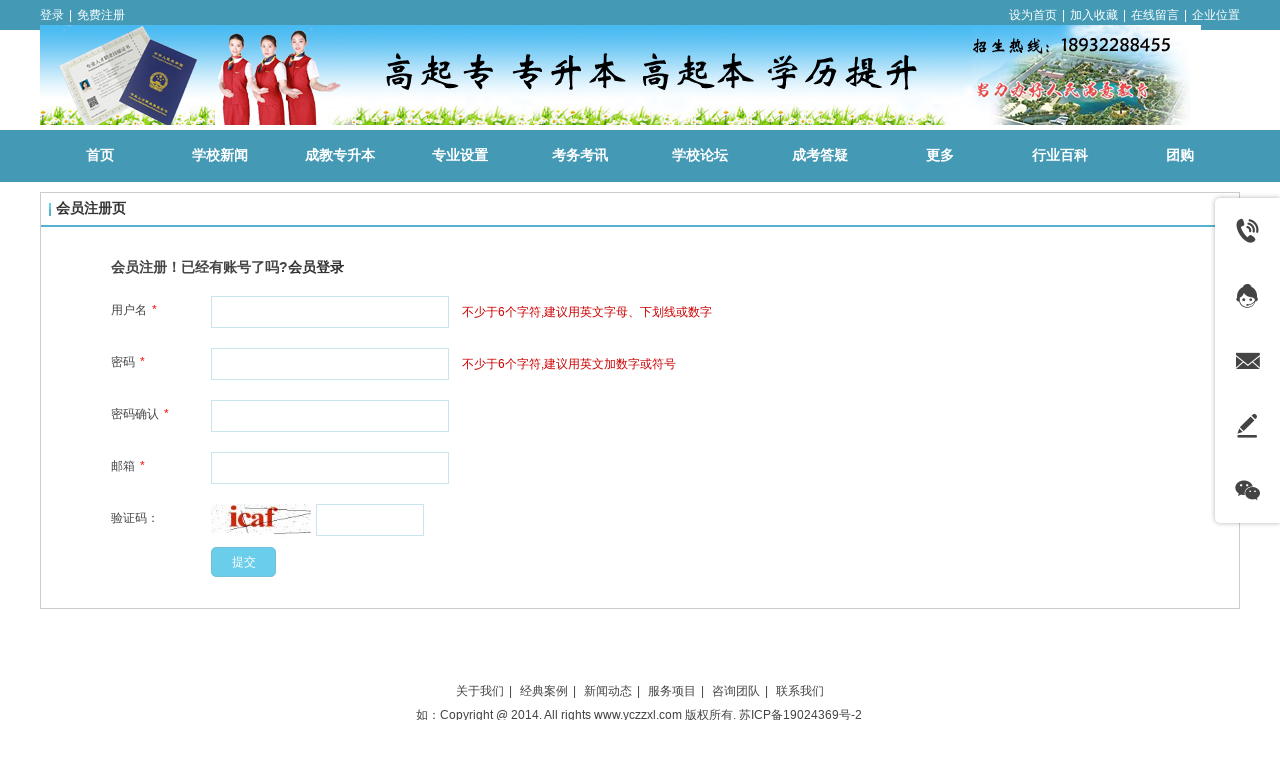

--- FILE ---
content_type: text/html;charset=gbk
request_url: http://www.yczzxl.com/dom/zhuce.php?username=yczz&trespass=
body_size: 12404
content:
<!DOCTYPE html PUBLIC "-//W3C//DTD XHTML 1.0 Transitional//EN" "http://www.w3.org/TR/xhtml1/DTD/xhtml1-transitional.dtd">
<html xmlns="http://www.w3.org/1999/xhtml">
<head>
    <meta http-equiv="x-ua-compatible" content="IE=edge" />
    <meta http-equiv="Content-Type" content="text/html; charset=gbk" />
    <meta name="renderer" content="webkit|ie-comp|ie-stand">
    <meta name="applicable-device" content="pc" />
        <title>&#20250;&#21592;&#27880;&#20876;&#39029;_盐城工学院成人高考</title>
    <meta name="keywords" content="盐城工学院成人高考,盐城工学院函授本科,盐城工学院函授大专,盐城工学院成人本科,盐城工学院学历提升 ,盐城工学院专升本,盐城工学院成人高考" />
    <meta name="description" content="盐城工学院成人高考,盐城工学院函授本科,盐城工学院函授大专,盐城工学院学历提升,盐城工学院专升本,盐城工学院大专本科报名电话：18932288455历年录取分数线学费招生报名请咨询何老师。" />
    <meta name="author" content="盐城工学院成人高考" />

    
                        <link rel="stylesheet" type="text/css" href="https://s.dlssyht.cn/plugins/public/js/msg/codebase/dhtmlxwindows.css">
<link rel="stylesheet" type="text/css" href="https://s.dlssyht.cn/plugins/public/js/msg/codebase/skins/dhtmlxwindows_dhx_skyblue.css">
<link rel="stylesheet" type="text/css" href="https://s.dlssyht.cn/plugins/public/js/msg/codebase/dhtmlxcolorpicker.css" />
    <script type="text/javascript" src="https://s.dlssyht.cn/plugins/public/js/msg/codebase/dhtmlxcommon.js"></script>
    <script type="text/javascript" src="https://s.dlssyht.cn/plugins/public/js/msg/codebase/dhtmlxwindows.js"></script>
    <script type="text/javascript" src="https://s.dlssyht.cn/plugins/public/js/msg/codebase/dhtmlxcontainer.js"></script>
                    <script type="text/javascript" src="https://s.dlssyht.cn/plugins/public/js/cookies.js"></script>
            <script src="https://s.dlssyht.cn/plugins/public/js/jquery-1.7.1.min.js"></script>
            
    <script>
(function(){
    var bp = document.createElement('script');
    var curProtocol = window.location.protocol.split(':')[0];
    if (curProtocol === 'https') {
        bp.src = 'https://zz.bdstatic.com/linksubmit/push.js';
    }
    else {
        bp.src = 'http://push.zhanzhang.baidu.com/push.js';
    }
    var s = document.getElementsByTagName("script")[0];
    s.parentNode.insertBefore(bp, s);
})();
</script> 
<script type="text/javascript" src="https://s.dlssyht.cn/Language/Zh-cn/Language.js?0115"></script>            <link rel="stylesheet" href="https://s.dlssyht.cn/js/posabsolute-jQuery-Validation-Engine-2c29415/css/validationEngine.jquery.css" type="text/css"/>
        <script src="https://s.dlssyht.cn/js/posabsolute-jQuery-Validation-Engine-2c29415/js/languages/jquery.validationEngine-zh_CN.js" type="text/javascript" charset="gb2312"></script>
        <script src="https://s.dlssyht.cn/js/posabsolute-jQuery-Validation-Engine-2c29415/js/jquery.validationEngine.js" type="text/javascript" charset="gb2312">
    </script>
    <script type="text/javascript">
        jQuery(document).ready(function(){
            jQuery("#form2").validationEngine();
        });
            </script>
    
    </head>
<body    data-chid="11" data-operate="0" data-bigclassid="0" data-type="1003" data-hyid="0" id="webBody"  data-copyid="0" data-copyuserid="1219578">

<div class="wrapper wrapper-1200" id="wrapper">
    
<script type="text/javascript">
    var moduleConfig = {};
</script>
<script type="text/javascript" src="https://s.dlssyht.cn/Language/Zh-cn/Language.js?0115"></script>
<script type="text/javascript">
    var ev123_no_edit = '';
    var websiteUserId = '1848403';
    var user_name = 'yczz';
    var isTj = '1';
    var websiteUseCopyId = '436';
    var user_level = 3;
    var agent_id = 16998;
    var channel_type = 1003;
    var channel_id = 11;
    var userSiteWidth = 1200;
    var is_action = false;
    var isParentWindow = false;
    var rowIds = "";
    var MJsData = {};
    var CURRENCY_SIGN = '￥';
    var tncode_div = null;
    var ALIYUN_OSS_DOMAIN = "https://s.dlssyht.cn/";
    var isTjModelSupportSearchBlankPage = "0";

    var GData = {
        SMAlbumIds   : "",
        SMAlbumSysIds: "",
        docSysIds    : "",
        tabAlertStrMs: "",
        allChId     : "11",
        wapDomain    : 'www.yczzxl.com',
        defaultLang    : 'chinese_simplified',
        end          : null,
        BAI_DU_MAP_AK : 'KfNSLxuGpyk9BBYHnSqZsYoKxn7MUGxX',
        customerService: {"show":1,"style":1,"positionType":0,"itemList":[{"id":"tel","title":"电话咨询","icon":"evIcon-tel-17","show":1,"subListId":0,"subList":[]},{"id":"online","title":"在线客服","icon":"evIcon-service-10","show":1,"subListId":0,"subList":[]},{"id":"email","title":"邮件咨询","show":1,"subListId":0,"icon":"evIcon-email-11","subList":[]},{"id":"message","title":"留言反馈","icon":"evIcon-message-10","show":1,"subListId":0,"p_href":"","p_target":0,"subList":[]},{"id":"wechat","title":"微信咨询","icon":"evIcon-wechat-7","show":1,"subListId":0,"subList":[]},{"id":"toTop","title":"回到顶部","icon":"evIcon-to-up-1","show":1,"subListId":0,"subList":[]}]},
        customerServiceIsNew: 1,
        P_TOKEN_ID: '4'
    };
    var $pTranslateLanguageJson = [{"name":"简体中文","alias":"&#31616;&#20307;&#20013;&#25991;","value":"chinese_simplified"},{"name":"繁体中文","alias":"&#32321;&#20307;&#20013;&#25991;","value":"chinese_traditional"},{"name":"西班牙文","alias":"Espa&#241;a","value":"spanish"},{"name":"阿拉伯文","alias":"&#1593;&#1585;&#1576; .","value":"arabic"},{"name":"英文","alias":"English","value":"english"},{"name":"日文","alias":"&#26085;&#26412;","value":"japanese"},{"name":"法文","alias":"Fran&#231;ais","value":"french"},{"name":"俄文","alias":"&#1056;&#1086;&#1089;&#1089;&#1080;&#1103;","value":"russian"},{"name":"韩文","alias":"&#54620;&#44397;","value":"korean"},{"name":"德文","alias":"Deutschland","value":"deutsch"},{"name":"葡萄牙语","alias":"Portugal","value":"portuguese"},{"name":"波斯语","alias":"&#1662;&#1585;&#1587;&#1740;&#1575;","value":"persian"},{"name":"希腊语","alias":"&#917;&#955;&#955;&#940;&#948;&#945;","value":"greek"},{"name":"土耳其语","alias":"T&#252;rk&#231;e","value":"turkish"},{"name":"泰语","alias":"&#3616;&#3634;&#3625;&#3634;&#3652;&#3607;&#3618;","value":"thai"},{"name":"越南语","alias":"Vi&#7879;t Nam","value":"vietnamese"},{"name":"意大利语","alias":"Italia","value":"italian"},{"name":"马来语","alias":"Malay","value":"malay"},{"name":"荷兰语","alias":"Nederland","value":"dutch"},{"name":"瑞典语","alias":"Sverige","value":"swedish"},{"name":"孟加拉语","alias":"&#2476;&#2494;&#2434;&#2482;&#2494;","value":"bengali"},{"name":"乌尔都语","alias":"&#1575;&#1608;&#1585;&#1583;&#1608;","value":"urdu"},{"name":"斯瓦希里语","alias":"Kiswahili","value":"swahili"},{"name":"匈牙利语","alias":"Magyarorsz&#225;g","value":"hungarian"},{"name":"波兰语","alias":"Polska","value":"polish"},{"name":"罗马尼亚语","alias":"Rom&#226;nia","value":"romanian"},{"name":"挪威语","alias":"Norge","value":"norwegian"},{"name":"丹麦语","alias":"Danmark","value":"danish"},{"name":"芬兰语","alias":"Suomi","value":"finnish"},{"name":"捷克语","alias":"&#268;e&#353;tina","value":"czech"},{"name":"斯洛伐克语","alias":"Slovensko","value":"slovak"},{"name":"克罗地亚语","alias":"Hrvatska","value":"croatian"},{"name":"拉脱维亚语","alias":"Latvija","value":"latvian"},{"name":"爱沙尼亚语","alias":"Eesti","value":"estonian"},{"name":"斯洛文尼亚语","alias":"Slovenija","value":"slovene"},{"name":"立陶宛语","alias":"Lietuva","value":"lithuanian"},{"name":"格鲁吉亚语","alias":"&#4310;&#4317;&#4320;&#4308;&#4310;&#4312;&#4304;world. kgm","value":"georgian"},{"name":"阿尔巴尼亚语","alias":"Shqip&#235;ria","value":"albanian"},{"name":"阿姆哈拉语","alias":"&#4768;&#4638;&#4651;","value":"amharic"},{"name":"阿塞拜疆语","alias":"Azerbaijan","value":"azerbaijani"}];

    if(GData.BAI_DU_MAP_AK){
        sessionStorage.setItem('BAI_DU_MAP_AK', GData.BAI_DU_MAP_AK)
    }
    sessionStorage.setItem('WAP_WEB', 0);

    var is_auto_parts_user = '0';
</script>
                    <link rel="stylesheet" href="https://s.dlssyht.cn/js/ev_popup/skin/skin.min.css?0115" />
<script type="text/javascript" src="https://s.dlssyht.cn/js/ev_popup/ev_popup.min.js?0115"></script>
<script type="text/javascript">
  function createLogin(trespass,userid){
      $.popup({
        type : 5,
        cName : "evPopupOpacity",
        head  : {yes:0},
        shade : {yes : 1, bgColor : '#000', opacity : 0.6, animate : {type : 1 , target : 0.6}, close : false},
        area  : {w:790,h:500},
        con   : {
          src : '/dom/alert_login.php?username=yczz&trespass='+trespass+'&userid='+userid
        }
      });
  }
</script>
    <script type="text/javascript">
        var websiteHostPreg = /[\w][\w-]*\.(?:com\.cn|net\.cn|org\.cn|tj\.cn|sh\.cn|hn\.cn|com\.au|com\.pg|com\.tw|tw\.cn|com\.sg|com\.mo|co\.uk|co\.nz|co\.ke|fj\.cn|co\.th|co\.cn|jl\.cn|school\.nz|co\.jp|hk\.com|com\.hk|edu\.hk|cn\.com|gd\.cn|hk\.cn|bj\.cn|gx\.cn|bixiaokeji\.cn|com\.my|com|in|im|cm|ca|cn|cx|ch|cl|tw|kr|word|sg|it|itd|co|mo|net|org|gov|auto|poker|blue|green|studio|icu|cc|io|pl|plus|jp|de|biz|info|gold|today|chat|at|company|cool|fund|fans|team|beer|guru|social|run|ae|fit|luxe|video|black|yoga|art|hn|xyz|hk|us|mobi|wang|me|tax|so|top|law|win|vip|ltd|red|ru|nz|love|ac\.cn|gz\.cn|xn--55qw42g|xn--g2xx48c|xn--imr513n|xn--czru2d|xn--otu796d|xn--kput3i|xin|xn--1qqw23a|xn--3ds443g|xn--5tzm5g|city|shop|site|ai|tm|club|fun|online|cyou|space|cloud|world|sale|website|host|show|asia|center|link|gov\.cn|gs\.cn|keyun\.li|name|press|pro|work|tv|fr|kim|group|tech|store|capital|ren|vn|racing|ink|nl|pub|live|my|no|life|zone|one|games|bike|cafe|wiki|design|mba|es|fi|uk|ph|wtf|xn--zfr164b|xn--fiq228c5hs|xn--vhquv|xn--6qq986b3xl|xn--fiqs8s|xn--czr694b|xn--xhq521b|xn--ses554g|xn--hxt814e|xn--55qx5d|xn--io0a7i|xn--rhqv96g|xn--vuq861b|xn--3bst00m)(\/|$)/;
    </script>
    <script type="text/javascript" src="https://s.dlssyht.cn/js/VNew/public.js?0115"></script>
    <script type="text/javascript" src="https://s.dlssyht.cn/plugins/public/js/lightGallery/js/lightgallery-all.min.js?0115"></script>
    <link type="text/css" rel="stylesheet" href="https://s.dlssyht.cn/plugins/public/js/lightGallery/css/lightgallery.min.css?0115" />
    <link type="text/css" rel="stylesheet" href="https://s.dlssyht.cn/plugins/public/js/photoSphereViewer/index.min.css?0115" />

    <link type="text/css" rel="stylesheet" href="https://s.dlssyht.cn/plugins/public/js/imageViewer/viewer.min.css?0115" />
    <script async type="text/javascript" src="https://s.dlssyht.cn/plugins/public/js/imageViewer/viewer.min.js?0115"></script>
        <script type="text/javascript" src="https://s.dlssyht.cn/plugins/public/js/three/index.min.js?0115"></script>

    <script type="text/javascript" src="https://s.dlssyht.cn/plugins/public/js/photoSphereViewer/index.min.js?0115111"></script>
    <script type="text/javascript" src="https://s.dlssyht.cn/js/VNew/tj/jquery.scrollify.min.js?0115"></script>
        <script type="text/javascript" src="https://s.dlssyht.cn/js/VNew/tj/public_fun.js?0115"></script>
<link type="text/css" rel="stylesheet" href="https://s.dlssyht.cn/css/VNew/base.min.css?0115" />
<link type="text/css" rel="stylesheet" href="https://s.dlssyht.cn/css/VNew/animate.min.css?0115" />
<link type="text/css" rel="stylesheet" href="https://s.dlssyht.cn/css/VNew/icon_text/iconfont.min.css?0115" />
<link type="text/css" rel="stylesheet" href="https://s.dlssyht.cn/css/VNew/web_frame.css?0115" />
    <link type="text/css" rel="stylesheet" href="https://s.dlssyht.cn/css/VNew/inner_frame.min.css?0115" />
    <link type="text/css" rel="stylesheet" href="https://s.dlssyht.cn/templates/others1/css/skincolor.css?0115" />
<link type="text/css" rel="stylesheet" href="https://s.dlssyht.cn/templates/others1/css/webskin.css?0115" id="webSkinCss"/>
<link type="text/css" rel="stylesheet" href="https://s.dlssyht.cn/css/VNew/web_style/base_module_style.min.css?0115" />
            <link type="text/css" rel="stylesheet" href="/self_define/TJStyle.php?user_id=1848403&all_ch_id=11&channel_id=11&mids=149&token_id=4&random=1769629842" />
        <script type="text/javascript" src="https://s.dlssyht.cn/plugins/public/js/base64.min.js"></script>
    <script type="text/javascript" src="https://s.dlssyht.cn/plugins/public/js/json2.js"></script>
        <script id="languages_jquery_validationEngine_js" type="text/javascript" charset="gb2312" src="https://s.dlssyht.cn/js/posabsolute-jQuery-Validation-Engine-2c29415/js/languages/jquery.validationEngine-zh_CN.js?0115"></script>
    
                        <script id="chplayer_min_js" type="text/javascript" charset="utf-8" src="https://s.dlssyht.cn/plugins/public/js/chplayer/chplayer.js?0115"></script>
    
    
        <div class="customModuleRow customModuleRowAbsolute headPublicModuleRow" id="row_95" data-attr="l:60,h:0,c:0,d:1,s:0,sys:0,he:0">
        <div class="customModuleRowInner">
            <div class="CModulePA">
            </div>
        </div>
    </div>

<link type="text/css" rel="stylesheet" id="sliding_verification_style_css" href="https://s.dlssyht.cn/plugins/public/js/slidingVerification/sliding_verification_style.css?0115" />
<script type="text/javascript" id="sliding_tn_code_js" src="https://s.dlssyht.cn/plugins/public/js/slidingVerification/sliding_tn_code.js?0115"></script>
<script type="text/javascript">
    
        function userUserLoginInfo() {
        return true;
    }
    </script>
<div class="fullSubNavBox" id="fullSubNavBox">
    
</div>
<div class="headFullXY" id="headFullXY">
    <div style="padding-top:1px; margin-bottom: -1px;"></div>
    
    
        <div class="absoluteModuleWrap" id="absolute_module_wrap" data-attr="l:80,h:0,c:0">
        <div class="absoluteModuleInner" id="absolute_module_inner">
            
                                    <div class="absolute-module logo" id="logo"     data-fixed="0" data-fixedx="-1" style="  left:0px;  top:25px;  width:1200px;  height:105px;  " >
            <div class="logo-inner">
                                <a  href="#">
    <img src="https://aimg8.dlssyht.cn/u/1848403/ev_user_module_content_tmp/2020_05_05/tmp1588644479_1848403_s.jpg" title="首页" alt="首页"/>
</a>
            </div>
        </div>
                
        
                                    </div>
</div>
                <script type="text/javascript" src="https://s.dlssyht.cn/include/shoucang.js?0115"></script>
<div class="topArea" id="top_area"  data-fixed="0" data-fixedx="-1"  >
  <div class="topInner">
    <div class="topBg"></div>
    <div class="topBarArea">
      <div class="topBar">
        <div class="topBarL">
              <a href="/dom/denglu.php?username=yczz">&#30331;&#24405;</a><em>|</em>
        <a href="/dom/zhuce.php?username=yczz">&#20813;&#36153;&#27880;&#20876;</a>
        </div>
        <div class="topBarR">
              <a id="SetHome" href="javascript:" onclick="_g.setHomeIfNecessary(false)" style="behavior: url(#default#homepage)">&#35774;&#20026;&#39318;&#39029;</a><em>|</em>
    <a href="#" onclick="AddFavorite(window.location,document.title)"  >&#21152;&#20837;&#25910;&#34255;</a><em>|</em>
    <a href="/self_define/guest_book.php?username=yczz">&#22312;&#32447;&#30041;&#35328;</a>    <em>|</em><a href="/self_define/map.php?username=yczz">&#20225;&#19994;&#20301;&#32622;</a>
                  </div>
      </div>
    </div>
  </div>
</div>
    
    
    <div class="header" id="header"  data-fixed="0" data-fixedx="-1"  >
    <div class="headerInner">
        <div class="headerBg"></div>
        <div class="headerConArea">
            <div class="headerCon" style="height:100px;" ></div>
        </div>
    </div>
    </div>
    

    

        <div class="nav-wrap" id="navWrap">
                <div class="webNav" id="web_nav"  data-l="p:4,l:0,t:0,w:1200,wt:0"  style="  left:auto; top:auto;  position:relative;  "  data-fixed="0" data-fixedx="-1"  data-numberflag="1" data-number="10"  data-sublayout="1">
<div class="navInner">
    <div class="nav nav_1000" id="nav"  >
        <i class="NLeft"></i>
        <i class="NRight"></i>
        <div class="NMainBg"></div>
        <div class="NCenter">
          <dl class="NMain">
                        <dd  class="NItem NFirst"  data-subid="">
                <table class="NItemTable"><tr><td class="NItemL"></td><td class="NItemM">
                <a title="&#39318;&#39029;" href="/" ><span>&#39318;&#39029;</span></a>
                </td><td class="NItemR"></td></tr></table>            </dd>
        	<dd  class="NLine"></dd>
            
                        
                                  <dd class="NItem "  data-subid="">
              
                <table class="NItemTable"><tr>
                    <td class="NItemL"></td>
                    <td class="NItemM"><a href="/yczz/vip_doc/19576540_0_0_1.html" target="_blank"  title="学校新闻">
                        <span>学校新闻</span>
                    </a></td>
                    <td class="NItemR"></td>
                </tr></table>
                
            </dd>
            <dd class="NLine"></dd>            
                                  <dd class="NItem "  data-subid="">
              
                <table class="NItemTable"><tr>
                    <td class="NItemL"></td>
                    <td class="NItemM"><a href="/yczz/vip_doc/23854742_0_0_1.html" target="_blank"  title="成教专升本">
                        <span>成教专升本</span>
                    </a></td>
                    <td class="NItemR"></td>
                </tr></table>
                
            </dd>
            <dd class="NLine"></dd>            
                                  <dd class="NItem "  data-subid="">
              
                <table class="NItemTable"><tr>
                    <td class="NItemL"></td>
                    <td class="NItemM"><a href="http://www.yczzxl.com/bbs_19407682_yczz/forum_516365_1.html" target="_blank"  title="专业设置">
                        <span>专业设置</span>
                    </a></td>
                    <td class="NItemR"></td>
                </tr></table>
                
            </dd>
            <dd class="NLine"></dd>            
                                  <dd class="NItem "  data-subid="">
              
                <table class="NItemTable"><tr>
                    <td class="NItemL"></td>
                    <td class="NItemM"><a href="http://www.yczzxl.com/bbs_19407682_yczz/forum_640451_1.html" target="_blank"  title="考务考讯">
                        <span>考务考讯</span>
                    </a></td>
                    <td class="NItemR"></td>
                </tr></table>
                
            </dd>
            <dd class="NLine"></dd>            
                                  <dd class="NItem "  data-subid="">
              
                <table class="NItemTable"><tr>
                    <td class="NItemL"></td>
                    <td class="NItemM"><a href="/bbs_19407682_yczz/index.html" target="_blank"  title="学校论坛">
                        <span>学校论坛</span>
                    </a></td>
                    <td class="NItemR"></td>
                </tr></table>
                
            </dd>
            <dd class="NLine"></dd>            
                                  <dd class="NItem "  data-subid="">
              
                <table class="NItemTable"><tr>
                    <td class="NItemL"></td>
                    <td class="NItemM"><a href="http://www.yczzxl.com/bbs_19407682_yczz/forum_640544_1.html" target="_blank"  title="成考答疑">
                        <span>成考答疑</span>
                    </a></td>
                    <td class="NItemR"></td>
                </tr></table>
                
            </dd>
            <dd class="NLine"></dd>            
                                  <dd class="NItem "  data-subid="">
              
                <table class="NItemTable"><tr>
                    <td class="NItemL"></td>
                    <td class="NItemM"><a href="/yczz/item_19407760_0.html"  title="更多">
                        <span>更多</span>
                    </a></td>
                    <td class="NItemR"></td>
                </tr></table>
                
            </dd>
            <dd class="NLine"></dd>            
                                  <dd class="NItem "  data-subid="">
              
                <table class="NItemTable"><tr>
                    <td class="NItemL"></td>
                    <td class="NItemM"><a href="/yczz/vip_doc/19407762_0_0_1.html"  title="行业百科">
                        <span>行业百科</span>
                    </a></td>
                    <td class="NItemR"></td>
                </tr></table>
                
            </dd>
            <dd class="NLine"></dd>            
                                  <dd class="NItem "  data-subid="">
              
                <table class="NItemTable"><tr>
                    <td class="NItemL"></td>
                    <td class="NItemM"><a href="/yczz/products/19407763_0_0_1.html"  title="团购">
                        <span>团购</span>
                    </a></td>
                    <td class="NItemR"></td>
                </tr></table>
                
            </dd>
                                    
                    </dl>
      </div>
    </div>
</div>
</div>
            </div>
    
    
        <script type="text/javascript">
                $("#nav").css("margin-bottom", "10px");
            </script>
        </div>

<div class="mainContainer q nyMainContainer" id="main_container">


                
    <div class="addContainer q" id="add_container" data-attr="h:0">
        
                

                                                                    <div class="customModuleRow "  id="row_103"  >
                                                <div class="customModuleRowInner">
                            <div class="CModulePC">
                                                                                                                                                                <div class="CModulePCLeft PCRight" data-width="1210" style="width:1210px;">                                                                <div data-width="1200"  style="width:1200px; "  class="customModule"  >
                                <div data-width="1198"
                                                                        style="width:1198px; "                                    class="Mo Mo_1015
                                                                        "
                                                                        id="Mo_94"
                                                                    >
                                <table class="MoT"><tbody>
                                    <tr>
                                        <td class="MoTL"></td>
                                        <td class="MoTM"></td>
                                        <td class="MoTR"></td>
                                    </tr>
                                    </tbody></table>
                                <table class="MoHead "><tbody>
                                    <tr>
                                        <td class="MoHeadL"></td>
                                        <td valign="top" class="MoHeadM">
                                            <table class="MoName">
                                                <tbody>
                                                <tr>
                                                    <td valign="top" class="MoNameL"></td>
                                                    <td valign="top" class="MoNameM">
                                                                                                                <strong class="NameTxt"><a >会员注册页</a></strong>
                                                                                                            </td>
                                                    <td valign="top" class="MoNameR"></td>
                                                </tr>
                                                </tbody>
                                            </table>
                                            <span class="MoMore">
                                                                                                                    </span>
                                        </td>
                                        <td class="MoHeadR"></td>
                                    </tr>
                                    </tbody></table>

                                                                <table class="MoBody"><tbody>
                                    <tr>
                                        <td class="MoBodyL"></td>
                                        <td valign="top" class="MoBodyM">
                                            <div data-width="1188"  style="width:1188px; " class="MoBodyC">
                                            <div class="web-register-module"><div class="tab-switch-module" data-type="registerPage"><div class="tab-switch-c"><div class="tab-c-item tab-c-item-active">                <div class="form-module">
                    <dl>
                     <dt class="form-title">&#20250;&#21592;&#27880;&#20876;！&#24050;&#32463;&#26377;&#36134;&#21495;&#20102;&#21527;?<a href="/dom/denglu.php?username=yczz">&#20250;&#21592;&#30331;&#24405;</a></dt>
                        <form action="/dom/zhuce_iframe.php?username=yczz" method="post" enctype="multipart/form-data" name="form2" id="form2_1">                            <dd class="item-list">                        <div class="item-name">&#29992;&#25143;&#21517;<em class='red-star'>*</em></div>                                        <div class="item-con">
                                            <span class="form-text">
                                                <input type="text" class="text-input validate[required,custom[onlyNumberABC_uname]]" name='user_name' id='user_name_1' maxlength='32' onblur='check_username(1)' />
                                            </span>
                                            <p class="item-infotext"></p>
                                            <div class='hint_info item-infotext' data-notice="&#19981;&#23569;&#20110;6&#20010;&#23383;&#31526;,&#24314;&#35758;&#29992;&#33521;&#25991;&#23383;&#27597;&#12289;&#19979;&#21010;&#32447;&#25110;&#25968;&#23383;" id='l_user_name_Tip_1'>&#19981;&#23569;&#20110;6&#20010;&#23383;&#31526;,&#24314;&#35758;&#29992;&#33521;&#25991;&#23383;&#27597;&#12289;&#19979;&#21010;&#32447;&#25110;&#25968;&#23383;</div>
                                        </div>                            <dd class="item-list">                        <div class="item-name">密码<em class='red-star'>*</em></div>                                        <div class="item-con">
                                            <span class="form-text">
                                                <input type="password" autocomplete="off" class="text-input validate[required,custom[field_1828061]]" name='password' id='password_1' maxlength='32' />
                                            </span>
                                            <p class="item-infotext"></p>
                                            <div class='hint_info item-infotext'>&#19981;&#23569;&#20110;6&#20010;&#23383;&#31526;,&#24314;&#35758;&#29992;&#33521;&#25991;&#21152;&#25968;&#23383;&#25110;&#31526;&#21495;</div>
                                        </div>
                                    </dd>
                                    <dd class="item-list">
                                        <div class="item-name">&#23494;&#30721;&#30830;&#35748;<em class='red-star'>*</em></div>
                                        <div class="item-con">
                                            <span class="form-text">
                                                <input type="password" autocomplete="off" class="text-input validate[required,custom[field_1828061],equals[password_1]" name='password2' maxlength='32' />
                                            </span>
                                            <p class="item-infotext"></p>
                                            <div class='hint_info item-infotext'></div>
                                        </div>
                                    </dd>                            <dd class="item-list">                        <div class="item-name">邮箱<em class='red-star'>*</em></div>                                        <div class="item-con">
                                            
                                            <span class="form-text">
                                                <input type="text" class="text-input validate[required,custom[field_1828062]]" value='' value='' id='email_1' name='email'  maxlength='64' />
                                            </span>
                                            <p class="item-infotext">邮箱格式有误</p>
                                            <div class='hint_info item-infotext'></div>
                                        </div>                    </dd>                    <dd class="item-list">
                        <div class="item-name">&#39564;&#35777;&#30721;：</div>
                        <div class="item-con item-con-vcode">
                            <span class="vcode-img" data-id="1">
                                <a href="javaScript:getVcode2(1)" title="&#30475;&#19981;&#28165;&#25442;&#19968;&#24352;">
                                    <img src="/include/captcha/captcha.php" id="vcodesrc_1" width="115px" height="28px" />
                                </a>
                            </span>
                            <span class="form-text form-text-vcode">
                                <input type="text" class="text-input" id="validatecode_1" />
                            </span>
                            <div class="item-infotext" id="validatecode_Tip_1">&#39564;&#35777;&#30721;&#38169;&#35823;</div>
                        </div>
                    </dd>
                    <dd class="form-button">
                        <input type="hidden" name="trespass" value="">
                        <input type="hidden" name="identity_id" value="1">
                        <input type="button" class="form-but" id="submit_reg_1" value="&#25552;&#20132;" />
                        <span class="reg-ing">&#25552;&#20132;&#20013;...</span>
                        
                    </dd>
                </form>
                </dl>
            </div></div></div></div>        <script type='text/javascript' charset='utf-8'>
                jQuery(document).ready(function(){
            jQuery("#form2_1").validationEngine();
        });
        
        var tncode_div_pc_1 = false;
        
        $(function(){
            $('#submit_reg_1').click(function(){
                    var validatecode = $.trim($('#validatecode_1').val());
    
    if(!validatecode){
        $('#validatecode_Tip_1').removeClass('hint_right');
        $('#validatecode_Tip_1').addClass('hint_err');
        $('#validatecode_Tip_1').html('<span><i></i><b>'+decodeHtmlEntity('&#39564;&#35777;&#30721;&#38169;&#35823;')+'</b></span>');
        $('#validatecode_Tip_1').show();
        return false;
    }
                var tuijian=$('#tuijian_1').val();
                var nick_name=$('#nick_name_1').val();
                if(tuijian){
                    check_tuijian(1);
                }
                if(nick_name){
                    check_nickname(1);
                }
                
                 if(!isError2["isError_1"]){
                                var date = new Date();
                var url = "/dom/ajax_captcha.php?ajax=1&captcha="+validatecode+"&t="+date.getTime();
                $.post(url,function(data){
                    if(1 == parseInt(data)){
                        $("#validatecode_Tip_1").show();
                        return false;
                    }else{
                        $("#validatecode_Tip_1").hide();
                        $("#form2_1").submit();
                    }
            });
                }else{
                    alert(decodeHtmlEntity("&#35831;&#27491;&#30830;&#22635;&#20889;&#27880;&#20876;&#20449;&#24687;！"));
                }
            });
        });
        
        function send_mob_code_1(type){
            if (!check_validate(1)) {
                return false;
            }
            
            if (!isError["isError_1"]) {
                var user_id=1848403;
                var user_name='yczz';
                    var mobile=$.trim($("#mobile_message_1").val());
                
                if(type && mobile && user_id){
                    if(!tncode_div_pc_1){
                        tncode.init('get-yzm-but',1);
                        tncode_div_pc_1 =true;
                    }
                    
                    tncode.show();
                    $TN.onsuccess(function(){
                        var url = "/dom/ajax_zhuce_code.php?type="+type+"&userid="+user_id+"&mobile="+mobile+"&username="+user_name+'&tn_r='+tncode._mark_offset;
                        $.post(url,function(data){
                            if(data == 1){
                                alert(decodeHtmlEntity("&#35813;&#25163;&#26426;&#21495;&#24050;&#34987;&#27880;&#20876;&#65292;&#35831;&#26356;&#25442;&#20854;&#20182;&#25163;&#26426;&#21495;"));
                                $("#hqyzm_id_1").addClass("hqyzm-disabled");
                            }else{
                                if($.trim(data) == 'success'){
                                  $("#hqyzm_id_1").addClass("hqyzm-disabled");
                                    change_miao_1();
                                }else{
                                  alert(decodeHtmlEntity("&#26381;&#21153;&#22120;&#32321;&#24537;&#65292;&#35831;&#31245;&#21518;&#20877;&#35797;"));
                                  $("#hqyzm_id_1").addClass("hqyzm-disabled");
                                }
                            }
                        });
                    });
                }
            }
        }
        
        function change_miao_1(){
            $("#send_miao2_1").show();
            var a = 60;
            var time = setInterval(function(){
                var s_time=decodeHtmlEntity('&#24050;&#21521;&#24744;&#30340;&#25163;&#26426;&#21457;&#36865;&#20102;&#20813;&#36153;&#30340;&#39564;&#35777;&#30721;&#30701;&#20449;&#12290;')+'<br />'+decodeHtmlEntity('&#27809;&#26377;&#25910;&#21040;&#65311;&#24744;&#21487;&#20197;')+'：<a class="hqyzm  hqyzm-disabled" href="javascript:;">'+a+decodeHtmlEntity('&#31186;&#21518;&#37325;&#26032;&#33719;&#21462;')+'</a>';
                $("#send_miao_1").remove();
                $("#send_miao2_1").html(s_time);
                if(a==0){
                    clearInterval(time);
                    var new_html=decodeHtmlEntity('&#24050;&#21521;&#24744;&#30340;&#25163;&#26426;&#21457;&#36865;&#20102;&#20813;&#36153;&#30340;&#39564;&#35777;&#30721;&#30701;&#20449;&#12290;')+'<br />'+decodeHtmlEntity('&#27809;&#26377;&#25910;&#21040;&#65311;&#24744;&#21487;&#20197;')+'：<a onclick="send_mob_code_1(1)" class="hqyzm-disabled" id="hqyzm_id_1" href="javascript:;">'+decodeHtmlEntity('&#37325;&#26032;&#33719;&#21462;&#39564;&#35777;&#30721;')+'</a>';
                    $("#send_miao2_1").html(new_html);
                }
                a--;
            },1000);
        }
        
        (function(){
            $('#validatecode_1').focus(function(){
                $('#validatecode_Tip_1').hide();
            })
            
        })();
        </script>    <script type='text/javascript' charset='utf-8'>
        $.extend($.validationEngineLanguage.allRules, {'required': {'regex': 'none','alertText': "&#19981;&#33021;&#20026;&#31354;"},'onlyNumberABC_uname': {
                                     'regex': /^(\w){6,18}$/,
                                    'alertText': '用户名格式有误'
                                },'field_1828061':{'regex':/[a-zA-Z0-9!@#$%^&*()_+\-=\[\]{};:\|,.<>\/?]{6,16}/,'alertText':'密码格式有误'},'field_1828062':{'regex':/^\w+\.*\w*-*\w+@(\w+-?\w+\.)+[a-zA-Z]{2,8}$/i,'alertText':'邮箱格式有误'},        "uMobilePhone": {
            "regex": /^0?1\d{10}$/,
            "alertText": "* 无效的手机"
        },
        "equals": {
            "regex": "none",
            "alertText": "* &#20004;&#27425;&#23494;&#30721;&#36755;&#20837;&#30340;&#19981;&#19968;&#33268;"
        },
        "minSize": {
            "regex": "none",
            "alertText": "* &#26368;&#23569;",
            "alertText2": " &#20010;&#23383;&#31526;"
        },
        "maxSize": {
            "regex": "none",
            "alertText": "* &#26368;&#22810;",
            "alertText2": " &#20010;&#23383;&#31526;"
        },
        "minCheckbox": {
            "regex": "none",
            "alertText": "* &#35831;&#36873;&#25321; ",
            "alertText2": " &#20010;&#39033;&#30446;"
        }
    });</script>    <script language="javascript">
        var isError = {    isError_1 : 0,}
        var isError2 = {    isError_1 : 0,}
       
        function check_validate(identityId){
            var validatecode = $.trim($('#validatecode_'+identityId).val());
            if (validatecode.length == 0) {
                alert(decodeHtmlEntity("&#39564;&#35777;&#30721;&#19981;&#33021;&#20026;&#31354;！"));
                return false;
            }else{
                var return_int = 1;
                var date = new Date();
                var url = "/dom/ajax_captcha.php?ajax=1&captcha="+validatecode+"&t="+date.getTime();
                $.ajaxSetup (
                {
                    async: false
                });
                $.post(url,function(data){
                    if(1 === parseInt(data)){
                        return_int = 2;
                        alert(decodeHtmlEntity('&#39564;&#35777;&#30721;&#38169;&#35823;！'));
                    }
                });
                if (return_int == 1){
                    return true;
                }else{
                    return false;
                }
            }
        }        function get_day(obj){
            var month = $(obj).val();
            var year = $(obj).siblings().eq(0).val();
            var url = "/dom/ajax_get_day.php?year="+year+"&month="+month+"&t="+new Date().getTime();
            $.post(url,function(data){
                if($.trim(data)){
                    $(obj).siblings().eq(1).html(data);
                }
            });
        }

        function get_day2(obj){
            var year = $(obj).val();
            var month = $(obj).siblings().eq(0).val();
            var url = "/dom/ajax_get_day.php?year="+year+"&month="+month+"&t="+new Date().getTime();
            $.post(url,function(data){
                if($.trim(data)){
                    $(obj).siblings().eq(1).html(data);
                }
            });
        }

        function set_date(name){
            var year = $('#year_'+name).val();
            var month = $('#month_'+name).val();
            var day = $('#day_'+name).val();
            var date = year+'-'+(month.length>1?+month:'0'+month)+'-'+(day.length>1?+day:'0'+day);
            $('#'+name).val(date);
        }

        //检查用户名
        function check_username(identityId){
            var username = $('#user_name_'+identityId).val();
            username=$.trim(username);
            
            if(username){
                var time=UTCTimeDemo();
                $.post("/ajax_set_info.php", {type:"19",username:username,userid:'1848403',u:time},
                function(data){
                        if(data==1){
                            $('#l_user_name_Tip_'+identityId).html('<font color=red>&#24050;&#27880;&#20876;</font></span>');
                            $('#user_name_'+identityId).focus();
                            $('#l_user_name_Tip_'+identityId).show();
                            isError["isError_"+identityId] = 1;
                        }else{
                            $('#l_user_name_Tip_'+identityId).html($('#l_user_name_Tip_'+identityId).data("notice"));
                            isError["isError_"+identityId] = 0;
                        }
                   }
                );
            }
        }

        //检查昵称
        function check_nickname(identityId){
            var nick_name=$('#nick_name_'+identityId).val();
            nick_name=encodeURIComponent($.trim(nick_name));
            if(nick_name){
                var time=UTCTimeDemo();
                $.post("/Ajax/UserUser.php", {type:"1",u_name:nick_name,username:'yczz',u:time},
                function(data){
                        if(parseInt(data.status) === 200){
                            var status = parseInt(data.list.status);

                            if (status === 1 || status === 2) {
                                if (status === 1) {
                                    $('#l_nick_name_Tip_'+identityId).html('<font color=red>'+decodeHtmlEntity('&#35813;&#26165;&#31216;&#23384;&#22312;&#25935;&#24863;&#25968;&#25454;')+'</font></span>');
                                } else {
                                    $('#l_nick_name_Tip_'+identityId).html('<font color=red>'+decodeHtmlEntity('&#35813;&#26165;&#31216;&#24050;&#34987;&#20351;&#29992;')+'</font></span>');
                                }
                                $('#l_nick_name_Tip_'+identityId).show();
                                isError2["isError_"+identityId] = 1;
                            } else {
                                $('#l_nick_name_Tip_'+identityId).html("<font color=red>&#27491;&#30830;</font></span>");
                                $('#l_nick_name_Tip_'+identityId).show();
                                isError2["isError_"+identityId] = 0;
                            }
                        } else {
                            alert(decodeHtmlEntity("&#26381;&#21153;&#22120;&#32321;&#24537;&#65292;&#35831;&#31245;&#21518;&#20877;&#35797;!"));
                        }
                   }, 'json'
                );
            }
        }

        //检查邀请码
        function check_tuijian(identityId){
            var tuijian=$('#tuijian_'+identityId).val();
            tuijian=$.trim(tuijian);
            if(tuijian){
                if(!isNaN(tuijian) && tuijian!=0){
                    var time=UTCTimeDemo();
                    $.post(
                        "/ajax_set_info.php",
                        {type:"22",tuijian:tuijian,userid:'1848403',u:time},
                        function(data){
                            if(data==1){
                                $('#l_tuijian_Tip_'+identityId).html('<font color=red>'+decodeHtmlEntity('&#35813;&#36992;&#35831;&#30721;&#19981;&#23384;&#22312;')+'</font><input type="hidden" id="sub_tui" value="1"></span>');
                                $('#l_tuijian_Tip_'+identityId).show();
                                isError2["isError_"+identityId] = 1;
                            }else{
                                $('#l_tuijian_Tip_'+identityId).html("<font color=red>"+decodeHtmlEntity('&#27491;&#30830;')+"</font><input type='hidden' id='sub_tui' value='2'></span>");
                                $('#l_tuijian_Tip_'+identityId).show();
                                isError2["isError_"+identityId] = 0;
                            }
                       }
                    );
                }else{
                    $('#l_tuijian_Tip_'+identityId).html('<font color=red>'+decodeHtmlEntity('&#35813;&#36992;&#35831;&#30721;&#19981;&#23384;&#22312;')+'</font><input type="hidden" id="sub_tui" value="1"></span>');
                    $('#l_tuijian_Tip_'+identityId).show();
                    isError2["isError_"+identityId] = 1;
                }
            }else{
                $('#l_tuijian_Tip_'+identityId).html('');
                $('#l_tuijian_Tip_'+identityId).hide();
                isError2["isError_"+identityId] = 0;
            }
        }

        function getVcode2(identityId){
          var date=new Date();
          document.getElementById("vcodesrc_"+identityId).src="/include/captcha/captcha.php?datete="+date.getTime();
        }
    </script><script type="text/javascript">    
    $(function() {
        $(".fieldTypeUploadFileZc").on("click", function() {
            var id = $(this).data("id");
            if (!id) {
                return false;
            }
            
            var identityid = $(this).data("identityid");
                
            $.popup({
                            type: 5,
                            head: {"text": $(this).data("name")},
                            area: {w: 600, h: 400},
                            con : {
                                src: "/dom/FormFile.php?username=yczz&field_id="+ id+"&identity_id="+identityid,
                            }
                        });
        });
    });
    
    function updateFormFieldUploadfileZc(fieldId, filePath) {
        var fileExt = filePath.split('.').pop().toUpperCase()
        if ($.inArray(fileExt, ["GIF","JPG","JPEG","PNG"]) !== -1) {
            $("#field_"+ fieldId+"_pic_box").show();
            $("#field_"+ fieldId+"_pic_box a").attr("href", filePath);
            $("#field_"+ fieldId+"_pic_box a img").attr("src", filePath);
            
            $("#field_"+ fieldId+"_view_box").show();
            $("#field_"+ fieldId+"_view_box").attr("href", filePath);
        } else {
            $("#field_"+ fieldId+"_pic_box").hide();
            $("#field_"+ fieldId+"_view_box").show();
            $("#field_"+ fieldId+"_view_box").attr("href", filePath);
        }
        
        $("#field_"+ fieldId).css("background-image", "none");
        $("#field_"+ fieldId).val(filePath);
    }
</script></div>
                                                                            </div>
                                </td>
                                <td class="MoBodyR"></td>
                                </tr>
                                </tbody></table>
                                
                                <table class="MoB"><tbody>
                                    <tr>
                                        <td class="MoBL"></td>
                                        <td class="MoBM"></td>
                                        <td class="MoBR"></td>
                                    </tr>
                                    </tbody></table>
                                </div>
                                </div>
                                                                                                                                                                </div>
                                                                                                                            </div>
                        </div>
                    </div>
                            
                    
    </div>
</div>

    
<div class="customModuleRow footPublicModuleRow customModuleRowAbsolute "  id="row_37"    data-animated="0" >
        
        
        <div class="customModuleRowInner">
            <div class="CModulePA" style="height:50px;">
                
            </div>
        </div>
    </div>

                            <div class="footer" id="footer"    >
            <div class="footerConArea">
                <div class="footerCon">
                                            <div class="footerNav" id="footer_nav">
                                                                                                <a  href="/yczz/foot_3277531.html">关于我们</a><em>|</em>                                                                    <a  href="/yczz/foot_3277532.html">经典案例</a><em>|</em>                                                                    <a  href="/yczz/foot_3277533.html">新闻动态</a><em>|</em>                                                                    <a  href="/yczz/foot_3277534.html">服务项目</a><em>|</em>                                                                    <a  href="/yczz/foot_3277535.html">咨询团队</a><em>|</em>                                                                    <a  href="/yczz/foot_3277536.html">联系我们</a>                                                                                    </div>
                                        <div class="copyright" id="copyright">
                        <meta name="baidu-site-verification" content="X3Gimjif3E"/><p>如：Copyright @ 2014. All rights www.yczzxl.com 版权所有. <a href="https://beian.miit.gov.cn" target="_blank" textvalue="苏ICP备19024369号-2">苏ICP备19024369号-2</a>&nbsp;</p><p>盐城工学院成人高考、<span style="font-size: 16px;">盐城工学院函授本科</span>、<span style="font-size: 16px;">盐城工学院学历提升</span>、<span style="font-size: 16px;">盐城工学院大专本科学历</span>、<span style="font-size: 16px;"><span style="font-size: 16px;">盐城工学院成人高考考试时间学费</span><span style="font-size: 16px;">学籍查询怎么报名请咨询何老师，电话：18932288455（手机微信同号）</span></span></p>
                                                    <center id="c2"></center>
                                            </div>
                </div>
            </div>
            <div class="footerBg"></div>
        </div>
    
    <script type="text/javascript">
    $("body").attr('id','webBody');
    wsf.fullRow.countMoPosition();
</script>


<script type="text/javascript">
    var ev_log_userid = '1848403';
    var is_edit='';
    var channel_id='11';
    var hide_qu_ids=[];
    var hide_qu_ids_seted=[];
    var hide_big_qu_ids=[];
    var is_move=0;
</script>
<script src="https://s.dlssyht.cn/plugins/public/js/md5.js"></script>
<script src="https://s.dlssyht.cn/js/site_stats.js?0115" id="SiteStats" data-val="0"></script>


        
	                                                        <script type="text/javascript" src="https://s.dlssyht.cn/js/VNew/pc/self_edit_public.js?0115"></script>
                                <script type="text/javascript" src="https://s.dlssyht.cn/include/self_edit_set.js?0115"></script>
                                    	                <script language="javascript">

	$(function() {
				$("a[href$='#_blank']").attr('target','_blank');
				//$("a[href^='http://']").attr('target','_blank');
		$("a[href$='#_blank']").each(function(){
			var tmp_url=$(this).attr('href').slice(0,-7);
			$(this).attr('href',tmp_url);
		});
		$(".Container_edit").attr('target','_top');

		$(".editor_content_air").find('img').each(function(){
			var that = $(this),
					thatp = that.parents(".editor_content_air").parent();
			if(that.width() > thatp.width()){
				that.wrap('<div style="width:100%; overflow-y:auto;"></div>');
			}
		});

	});
</script>


  <script>
      (function(){
          var bp = document.createElement('script');
          var curProtocol = window.location.protocol.split(':')[0];
          if (curProtocol === 'https') {
              bp.src = 'https://zz.bdstatic.com/linksubmit/push.js';
          }
          else {
              bp.src = 'http://push.zhanzhang.baidu.com/push.js';
          }
          var s = document.getElementsByTagName("script")[0];
          s.parentNode.insertBefore(bp, s);
      })();
  </script>


    
    
    <script type="text/javascript">
        $(function() {
            $("body").on("click", ".fieldTypeUploadFile", function() {
                var id = $(this).data("id");
                if (!id) {
                    return false;
                }

                $.popup({
                            type: 5,
                            head: {"text": $(this).data("name")},
                            area: {w: 600, h: 400},
                            con : {
                                src: "/dom/FormFile.php?username=yczz&field_id="+ id
                            }
                        });
            });
        });

        function updateFormFieldUploadfile(fieldId, filePath) {
            jQuery("#field_"+ fieldId).validationEngine('hide')
            $("#field_"+ fieldId).css("background-image", "none");
            $("#field_"+ fieldId).val(filePath);
        }
    </script>

            <script src="https://s.dlssyht.cn/include/alert_box.js?0115"></script>
        <script type="text/javascript">
            function ini_set_mode(){
                dhxWins = new dhtmlXWindows();
                dhxWins.enableAutoViewport(true);
                dhxWins.setImagePath("./msg/codebase/imgs/");
            }
            setTimeout('ini_set_mode()',500);
        </script>
    
    
    <img id="pcCountImg" alt="seo" style="width: 0;height: 0; position: absolute;left:-1000px;top: -1000px">
    <img id="countTimeImg" alt="seo" style="width: 0;height: 0; position: absolute;left:-1000px;top: -1000px">
    <script type="text/javascript">
        $(function(){
            $('#pcCountImg').attr('src',"/images/stat.png?username=yczz&client=pc&url="+encodeURI(window.location.href)+"&t=1769629842&new=1&userid=1848403&uv_id=31a2bd4077f64350adf04b367df42139&session_id=lp2l4esa7ts07f5tlrb9sj1io8&search_engine_referer=&title="+encodeURI($("title").text()));
            // 访问时长统计1
            setInterval(function(){
                $('#countTimeImg').attr('src', "/images/count_time.png?t="+Math.random()+"&new=1");
            },60000);
        });
    </script>



</div>




<script type="text/javascript">
    $(function(){
        if($('#select2').length){
            var mobile_class = $('#mobile').attr('class');
            $('#select2').change(function(){
                var val =$(this).val();
                if(val != '+86'){
                    $('#mobile').attr('class','text-input validate[required]');
                }else{
                    $('#mobile').attr('class',mobile_class);
                }
            })
        }
        var vs = $(".video-js").attr("style");
        setTimeout(function(){
            $(".video-js").attr("style",$(".video-js").attr("style")+vs);
        },1000)
    })
</script>
</body>


</html>

--- FILE ---
content_type: text/html;charset=gbk
request_url: http://www.yczzxl.com/Public/UserOperate.php
body_size: 431
content:
{"ip":"6","pv":"14"}